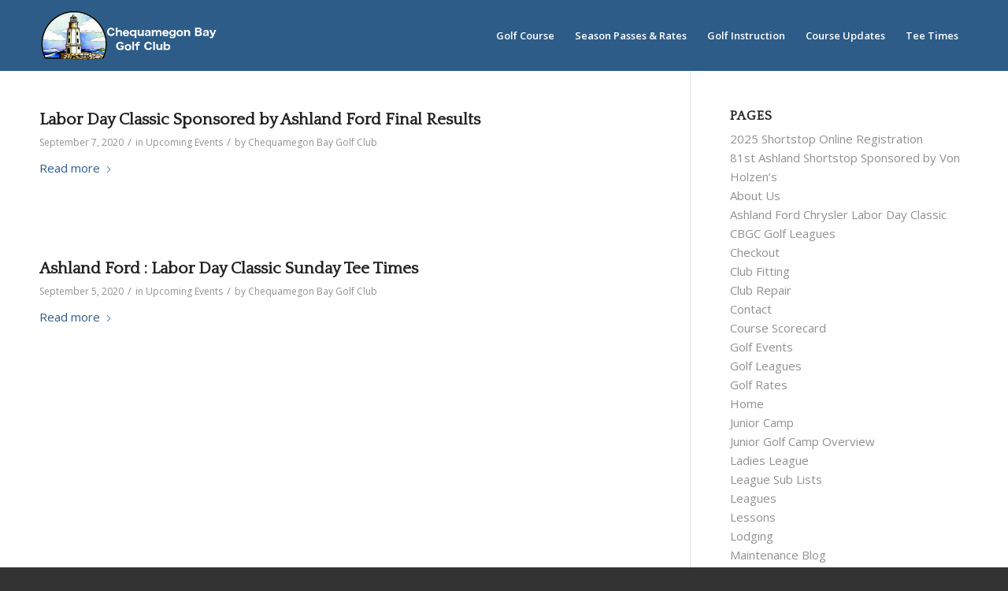

--- FILE ---
content_type: text/css
request_url: https://www.cbaygolf.com/wp-content/uploads/dynamic_avia/avia_posts_css/post-3693.css?ver=ver-1768431850
body_size: 229
content:
#top .av-special-heading.av-kesl5kb1-e6e69cb0d2a652a59be7a57368b89ce3{
padding-bottom:10px;
font-size:54px;
}
body .av-special-heading.av-kesl5kb1-e6e69cb0d2a652a59be7a57368b89ce3 .av-special-heading-tag .heading-char{
font-size:25px;
}
#top #wrap_all .av-special-heading.av-kesl5kb1-e6e69cb0d2a652a59be7a57368b89ce3 .av-special-heading-tag{
font-size:54px;
}
.av-special-heading.av-kesl5kb1-e6e69cb0d2a652a59be7a57368b89ce3 .av-subheading{
font-size:15px;
}

#top .hr.hr-invisible.av-kesl0at3-0e940a42360db7a5053969c077346cdf{
height:50px;
}

.flex_column.av-hpq3h-1e9d3d4348680f8ee50a7fc42277ad99{
border-radius:0px 0px 0px 0px;
padding:0px 0px 0px 0px;
}

.flex_column.av-35idbx-e54dc5141a0e37a00387f9974342af3d{
border-radius:0px 0px 0px 0px;
padding:0px 0px 0px 0px;
}

.avia-image-container.av-keskyv4x-8e9cace0cd0139da1ae8071bedc71f87 img.avia_image{
box-shadow:none;
}
.avia-image-container.av-keskyv4x-8e9cace0cd0139da1ae8071bedc71f87 .av-image-caption-overlay-center{
color:#ffffff;
}


@media only screen and (min-width: 480px) and (max-width: 767px){ 
#top #wrap_all .av-special-heading.av-kesl5kb1-e6e69cb0d2a652a59be7a57368b89ce3 .av-special-heading-tag{
font-size:0.8em;
}
}

@media only screen and (max-width: 479px){ 
#top #wrap_all .av-special-heading.av-kesl5kb1-e6e69cb0d2a652a59be7a57368b89ce3 .av-special-heading-tag{
font-size:0.8em;
}
}


--- FILE ---
content_type: text/plain
request_url: https://www.google-analytics.com/j/collect?v=1&_v=j102&a=1253711378&t=pageview&_s=1&dl=https%3A%2F%2Fwww.cbaygolf.com%2F2020%2F09%2F&ul=en-us%40posix&dt=September%202020%20-%20Chequamegon%20Bay%20Golf%20Club&sr=1280x720&vp=1280x720&_u=IEBAAEABAAAAACAAI~&jid=1065459410&gjid=918431623&cid=1474403351.1768787571&tid=UA-74865402-1&_gid=339319666.1768787571&_r=1&_slc=1&z=1597218337
body_size: -450
content:
2,cG-3VQYKY6JPW